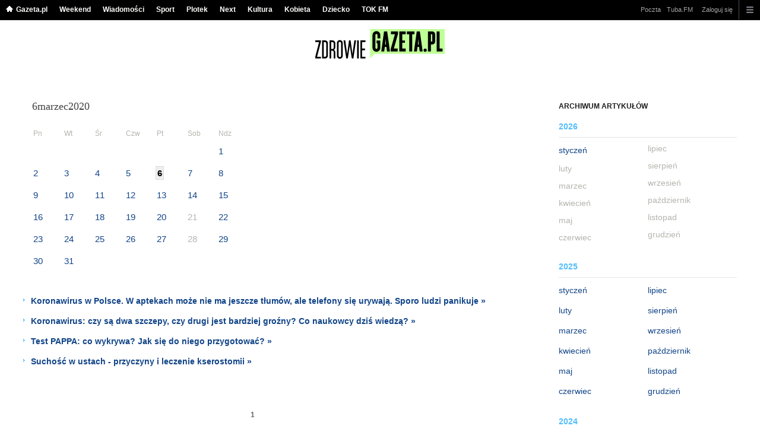

--- FILE ---
content_type: text/html;charset=UTF-8
request_url: https://zdrowie.gazeta.pl/Zdrowie/3660000,0,,,,2020-03-06.html
body_size: 12007
content:
<!DOCTYPE HTML> 
<html>

<!-- head 1.4 -->
<head><meta http-equiv="Content-Type" content="text/html; charset=UTF-8">
<meta http-equiv="Content-Language" content="pl">
<title>Zdrowie - choroby - leczenie - porady o zdrowiu - Zdrowy tryb życia | Zdrowie.Gazeta.pl</title>
<META NAME="ROBOTS" CONTENT="NOARCHIVE">
		<META NAME="GOOGLEBOT" CONTENT="NOARCHIVE">
	<!-- fbopengraph 2.1 -->
<meta property="og:site_name" content="zdrowie.gazeta.pl"/> 
<meta property="fb:app_id" content="338881083124490"/>
		<meta property="og:locale" content="pl_PL" />

<!-- imageQueue blacked out! -->
<!-- xxxxx -->
<META name="google-site-verification" content="ndHrHBfBczR9E/e2gPRLuP3N0bLbnkkhZKd/awuYWwQ=" />
<meta name="Description" content="Zdrowie - wszystko o zdrowiu. Leki, choroby, badania, psychologia, seks, zdrowe odżywianie, diety. Dowiedz się, jak prowadzić Zdrowy Styl Tryb w Zdrowie.Gazeta.pl">
<meta name="Keywords" content="zdrowie,choroby,leki">
<!-- zzz metatags app -->
<link rel="stylesheet" href="/css/globalshared.css" type="text/css">
	<link rel="stylesheet" href="/static/content/front/zdrowie/master/css/version.htm" type="text/css">
	<link rel="stylesheet" href="/css/catalogSEO.css" type="text/css">
	<link rel="stylesheet" href="/info/ban_NEW.css" type="text/css"><script language="javascript">var now = new Date(2026, 0, 22, 16, 7, 17);</script>

<link rel="shortcut icon" href="/img/gazeta.ico">

<script type="text/javascript"><!--
if (top.frames.length!=0) top.location=self.document.location;
// --></script>
<!-- (C)2000-2014 Gemius SA - gemiusAudience -->
<script type="text/javascript">
<!--//--><![CDATA[//><!--
    var pp_gemius_identifier = new String('.AFFZfhrdYHeuHyw0bWhLMTVzSWB2o7gecEz22uogsj.y7/arg=101458/sarg='+'|'+profileCookie);


function gemius_pending(i) { window[i] = window[i] || function() {var x = window[i+'_pdata'] = window[i+'_pdata'] || []; x[x.length]=arguments;};};
setTimeout(function() {
    gemius_pending('gemius_hit'); gemius_pending('gemius_event'); gemius_pending('pp_gemius_hit'); gemius_pending('pp_gemius_event');
    (function(d,t) {try {var gt=d.createElement(t),s=d.getElementsByTagName(t)[0],l='https://gazeta.hit.gemius.pl/xgemius.js'; gt.setAttribute('async','async');
    gt.setAttribute('defer','defer'); gt.src=l; s.parentNode.insertBefore(gt,s);} catch (e) {}})(document,'script');
}, 50);
//--><!]]>
</script> 

<script type="text/javascript">
	var _gaq = _gaq || [];
	_gaq.push(['_setAccount', 'UA-426268-1']);
	_gaq.push(['_setCampaignCookieTimeout', 0]);
	_gaq.push(['_setCustomVar',1,'nr_dzialu',null,3]);
	_gaq.push(['_setAllowAnchor', true]);
	_gaq.push(['_trackPageview']);
	(function() {
	var ga = document.createElement('script');
	ga.type = 'text/javascript'; ga.async = true;
	ga.src = ('https:' == document.location.protocol ? 'https://ssl' : 'http://www') +
	'.google-analytics.com/ga.js';
	var s = document.getElementsByTagName('script')[0];
	s.parentNode.insertBefore(ga, s);
	})();
  </script>

<meta name="viewport" content="width=device-width, initial-scale=1">

<!-- 410355628, [ /fix/elementy/viewport.jsp ], emptyBean-->
<!-- canonical_start -->
<!-- canonical_end -->

<!-- 410411251, [ /tpl/prod/modules/canonical/canonical.jsp ], canonicalModule-->
</head>
<!-- 7, [ /fix/modules/header.jsp ], headerAllArticlesPojoBean-->
<body class="desktop_client">

<!-- new alert START -->
<!-- alias name is empty --><!-- new alert END -->

    <div id="sW">
		<!-- czapeczka -->

<!--CZAPECZKA - START -->
	<!-- 2014###capMobile=0 -->
<!-- 2011=false 2013=true 2014=true czgr= czspgr= al=/aliasy/czapeczka/rwd/zdrowie2014.htm -->
           <nav class="mod mod_hat2014 hpFeed " data-bd-viewability-id="hat" data-bd-viewability="1">
		    	   <div class="gridWrap">
           <style>
body {padding-top: 34px;}
body.rwd.responsive {margin-top: 0;}
.rwd.desk #page {padding-top:0}
#cookieInfoMsgWrapper {margin-bottom: -2px;}
</style>
<ul class="c0">
<li class="home bar">
<a href="https://www.gazeta.pl/0,0.html" data-hvr="Gazeta.pl" onClick="gazeta_pl.tagManager ? dataLayer.push({'category': 'CzapeczkaRWD',
'action': 'Gazeta.pl', 'label': location.hostname, 'value': 0, 'nonInteraction': false,  'event': 'zdarzenie'}) : _gaq.push(['_trackEvent', 'CzapeczkaRWD' , 'Gazeta.pl' , location.hostname ,, true]);">Gazeta.pl</a>
</li>
<li class="bar">
<a href="https://weekend.gazeta.pl/weekend/0,0.html" data-hvr="Weekend" onClick="gazeta_pl.tagManager ? dataLayer.push({'category': 'CzapeczkaRWD',
'action': 'Weekend', 'label': location.hostname, 'value': 0, 'nonInteraction': false,  'event': 'zdarzenie'}) : _gaq.push(['_trackEvent', 'CzapeczkaRWD' , 'Weekend' , location.hostname ,, true]);">Weekend</a>
</li>
<li class="bar">
<a data-channel="wiadomosci" href="https://wiadomosci.gazeta.pl/wiadomosci/0,0.html" data-hvr="Wiadomości" onClick="gazeta_pl.tagManager ? dataLayer.push({'category': 'CzapeczkaRWD',
'action': 'Wiadomości', 'label': location.hostname, 'value': 0, 'nonInteraction': false,  'event': 'zdarzenie'}) : _gaq.push(['_trackEvent', 'CzapeczkaRWD' , 'Wiadomości' , location.hostname ,, true]);">Wiadomości</a>
</li>
<li class="bar">
<a data-channel="sport" href="https://www.sport.pl/sport-hp/0,0.html" data-hvr="Sport" onClick="gazeta_pl.tagManager ? dataLayer.push({'category': 'CzapeczkaRWD',
'action': 'Sport', 'label': location.hostname, 'value': 0, 'nonInteraction': false,  'event': 'zdarzenie'}) : _gaq.push(['_trackEvent', 'CzapeczkaRWD' , 'Sport' , location.hostname ,, true]);">Sport</a>
</li>
<li class="bar">
<a data-channel="plotek" href="https://www.plotek.pl/plotek/0,0.html" data-hvr="Plotek" onClick="gazeta_pl.tagManager ? dataLayer.push({'category': 'CzapeczkaRWD',
'action': 'Plotek', 'label': location.hostname, 'value': 0, 'nonInteraction': false,  'event': 'zdarzenie'}) : _gaq.push(['_trackEvent', 'CzapeczkaRWD' , 'Plotek' , location.hostname ,, true]);">Plotek</a>
</li>
<li class="bar">
<a data-channel="next" href="https://next.gazeta.pl/next/0,150859.html" data-hvr="Next" onClick="gazeta_pl.tagManager ? dataLayer.push({'category': 'CzapeczkaRWD',
'action': 'Next', 'label': location.hostname, 'value': 0, 'nonInteraction': false,  'event': 'zdarzenie'}) : _gaq.push(['_trackEvent', 'CzapeczkaRWD' , 'Next' , location.hostname ,, true]);">Next</a>
</li>
<li class="bar">
<a data-channel="kultura" href="https://kultura.gazeta.pl/kultura/0,0.html" data-hvr="Kultura" onClick="gazeta_pl.tagManager ? dataLayer.push({'category': 'CzapeczkaRWD',
'action': 'Kultura', 'label': location.hostname, 'value': 0, 'nonInteraction': false,  'event': 'zdarzenie'}) : _gaq.push(['_trackEvent', 'CzapeczkaRWD' , 'Kultura' , location.hostname ,, true]);">Kultura</a>
</li>
<li class="bar">
<a data-channel="kobieta" href="https://kobieta.gazeta.pl/kobieta/0,0.html" data-hvr="Kobieta" onClick="gazeta_pl.tagManager ? dataLayer.push({'category': 'CzapeczkaRWD',
'action': 'Kobieta', 'label': location.hostname, 'value': 0, 'nonInteraction': false,  'event': 'zdarzenie'}) : _gaq.push(['_trackEvent', 'CzapeczkaRWD' , 'Kobieta' , location.hostname ,, true]);">Kobieta</a>
</li>
<li class="bar">
<a data-channel="dziecko" href="https://www.edziecko.pl/edziecko/0,0.html" data-hvr="Dziecko" onClick="gazeta_pl.tagManager ? dataLayer.push({'category': 'CzapeczkaRWD',
'action': 'Dziecko', 'label': location.hostname, 'value': 0, 'nonInteraction': false,  'event': 'zdarzenie'}) : _gaq.push(['_trackEvent', 'CzapeczkaRWD' , 'Dziecko' , location.hostname ,, true]);">Dziecko</a>
</li>
<li class="bar">
<a data-channel="tokfm" href="https://www.tokfm.pl/Tokfm/0,0.html" data-hvr="TOK FM" onClick="gazeta_pl.tagManager ? dataLayer.push({'category': 'CzapeczkaRWD',
'action': 'TOK FM', 'label': location.hostname, 'value': 0, 'nonInteraction': false,  'event': 'zdarzenie'}) : _gaq.push(['_trackEvent', 'CzapeczkaRWD' , 'TOK FM' , location.hostname ,, true]);">TOK FM</a>
</li>
</ul>
<!-- 20570029 -->
<!-- htmEOF --><!-- UZREditor --><!-- htmEOF --><!--default, /aliasy/czapeczka/rwd/zdrowie2014.htm-->
<ul class="c1">
			        <li class="bar">
<a href="http://poczta.gazeta.pl/" data-hvr="Poczta" onClick="gazeta_pl.tagManager ? dataLayer.push({'category': 'CzapeczkaRWD',
'action': 'Poczta', 'label': location.hostname, 'value': 0, 'nonInteraction': false,  'event': 'zdarzenie'}) : _gaq.push(['_trackEvent', 'CzapeczkaRWD' , 'Poczta' , location.hostname ,, true]);">Poczta</a>
</li>
<li class="bar">
<a href="http://fm.tuba.pl" data-hvr="Tuba.FM" onClick="gazeta_pl.tagManager ? dataLayer.push({'category': 'CzapeczkaRWD',
'action': 'Tuba.FM', 'label': location.hostname, 'value': 0, 'nonInteraction': false,  'event': 'zdarzenie'}) : _gaq.push(['_trackEvent', 'CzapeczkaRWD' , 'Tuba.FM' , location.hostname ,, true]);">Tuba.FM</a>
</li>
<!-- 20570029 -->
<!-- htmEOF --><!-- UZREditor --><!-- htmEOF --><!--default, /aliasy/czapeczka/rwd/zdrowie2014_r.htm-->
<li><!-- {{1}} -->
		  <ul class="user">
 					 <li>
 					        <a id="hatLogin" href="https://konto.gazeta.pl/konto/logowanie,.html?utm_nooverride=1&back=https%3A%2F%2Fzdrowie.gazeta.pl%2FZdrowie%2F3660000%2C0%2C%2C%2C%2C2020-03-06.html" onClick="_gaq.push(['_trackEvent', 'CzapeczkaRWD' , 'Zaloguj się' , location.hostname ,, true]);">Zaloguj się</a>
    					</li>
 					 </ul>
				  </li><!-- to jest zamkniecie {{1}} -->
					<li class="more bar"><input type="checkbox" class="menu">
						<ul>
						    <li><!-- 20570029 -->
<!-- htmEOF --><!-- UZREditor --><!-- htmEOF --><!--default, /aliasy/czapeczka/rwd/zdrowie2014_b.htm-->
</li>
							<li class="show_more" data-bd-viewability-id="hatShowMore" data-bd-viewability="1">
							    <nav id="pageNav">
<ul class="buttons">
<li>
<section  class="lists" id="servicesList">
<ul class="first"><li>
<header>Aktualności</header>
<ul >
<li><a id="LinkArea:TRNavPoz" href="https://wiadomosci.gazeta.pl/wiadomosci/0,174110.html#TRNavPoz" title="Koronawirus statystyki">Koronawirus statystyki</a></li>
<li><a id="LinkArea:TRNavPoz" href="https://wiadomosci.gazeta.pl/wiadomosci/0,173952.html#TRNavPoz" title="Koronawirus">Koronawirus</a></li>
<li><a id="LinkArea:TRNavPoz" href="https://horoskopy.gazeta.pl/horoskop/0,154827.html#TRNavPoz" title="Horoskop 2019">Horoskop 2019</a></li>
<li><a id="LinkArea:TRNavPoz" href="https://horoskopy.gazeta.pl/horoskop/0,166543.html#TRNavPoz" title="Horoskop na dziś">Horoskop na dziś</a></li>
<li><a id="LinkArea:TRNavPoz" href="https://zdrowie.gazeta.pl/Zdrowie/7,101580,23491478,swiety-graal-badan-nad-rakiem-odkryty-prosty-test-krwi-ktory.html#TRNavPoz" title="Płynna Biopsja - Onkologia">Płynna Biopsja - Onkologia</a></li>
<li><a id="LinkArea:TRNavPoz" href="https://zdrowie.gazeta.pl/Zdrowie/7,101580,23373275,nie-wiesz-co-cie-ugryzlo-i-masz-dziwny-slad-na-skorze-to-mogl.html#TRNavPoz" title="strzyżak jeleni">Strzyżak jeleni</a></li>
<li><a id="LinkArea:TRNavPoz" href="https://zdrowie.gazeta.pl/Zdrowie/7,101580,23079928,wirus-hcv-co-to-za-wirus-jakie-choroby-moze-wywolywac-i-jak.html#TRNavPoz" title="Wirus HCV - Co to jest?">Wirus HCV - Co to jest?</a></li>
<li><a id="LinkArea:TRNavPoz" href="https://zdrowie.gazeta.pl/Zdrowie/1,105912,16125261,Pierwsza_pomoc__pozycja_boczna_bezpieczna___kiedy.html#TRNavPoz" title="Pierwsza pomoc - Pozycja boczna ustalona">Pierwsza pomoc - Pozycja boczna ustalona</a></li>
<li><a id="LinkArea:TRNavPoz" href="https://zdrowie.gazeta.pl/Zdrowie/7,101580,23082812,borelioza-co-to-za-choroba.html#TRNavPoz" title="Borelioza">Borelioza</a></li>
<li><a id="LinkArea:TRNavPoz" href="https://zdrowie.gazeta.pl/Zdrowie/1,140284,16501261,Ugryzienie_kleszcza___jak_sobie_pomoc_.html#TRNavPoz" title="Ugryzienie kleszcza">Ugryzienie kleszcza</a></li>
<li><a id="LinkArea:TRNavPoz" href="https://zdrowie.gazeta.pl/Zdrowie/1,105912,968077,choroba-wysokosciowa.html#TRNavPoz" title="Choroba wysokościowa">Choroba wysokościowa</a></li>
<li><a id="LinkArea:TRNavPoz" href="https://zdrowie.gazeta.pl/Zdrowie/1,101580,11837984,Powiekszone_wezly_chlonne__nie_panikuj__dzialaj__Szybko_.html#TRNavPoz" title="Powiększone węzły chłonne">Powiększone węzły chłonne</a></li>
<li><a id="LinkArea:TRNavPoz" href="https://zdrowie.gazeta.pl/Zdrowie/7,101580,18484255,prawidlowe-cisnienie-krwi-normy.html#TRNavPoz" title="Prawidłowe Ciśnienie Krwi">Prawidłowe Ciśnienie Krwi</a></li>
<li><a id="LinkArea:TRNavPoz" href="https://zdrowie.gazeta.pl/Zdrowie/1,101459,13682218,MPV.html#TRNavPoz" title="MPV">MPV</a></li>
<li><a id="LinkArea:TRNavPoz" href="https://zdrowie.gazeta.pl/Zdrowie/1,101580,12856965,Puls_zycia___czego_mozemy_sie_dowiedziec__kontrolujac.html#TRNavPoz" title="Puls - Tętno">Puls - Tętno</a></li>
<li><a id="LinkArea:TRNavPoz" href="https://zdrowie.gazeta.pl/Zdrowie/7,101580,22734377,kodeina-lek-na-cale-zlo.html#TRNavPoz" title="Kodeina">Kodeina</a></li>
<li><a id="LinkArea:TRNavPoz" href="https://zdrowie.gazeta.pl/Zdrowie/56,131819,10336166,Bol_glowy__Powiedz__gdzie_i_jak_boli__podpowiemy_dlaczego.html#TRNavPoz" title="Ból Głowy">Ból Głowy</a></li>
<li><a id="LinkArea:TRNavPoz" href="https://zdrowie.gazeta.pl/Zdrowie/7,101460,23619279,muchomor.html#TRNavPoz" title="Muchomor">Muchomor</a></li>
<li><a id="LinkArea:TRNavPoz" href="https://zdrowie.gazeta.pl/Zdrowie/7,101460,23630231,gaska-grzyb.html#TRNavPoz" title="Grzyb Gąska">Grzyb Gąska</a></li>
<li><a id="LinkArea:TRNavPoz" href="https://www.sport.pl/pilka/7,65083,24804415,polacy-ocenieni-za-przedostatnia-kolejke-serie-a-swietni-piatek.html#TRNavPoz" title="Krzysztof Piątek">Krzysztof Piątek</a></li>
<li><a id="LinkArea:TRNavPoz" href="https://www.sport.pl/pilka/7,65039,24804487,piast-nie-oslabi-sie-przed-europejskimi-pucharami-bedziemy.html#TRNavPoz" title="Piast Gliwice">Piast Gliwice</a></li>
</ul>
</li>
</ul><ul><li>

<ul >
<li><a id="LinkArea:TRNavPoz" href="https://www.edziecko.pl/ciaza_i_porod/7,79332,24329009,standard-organizacyjny-opieki-okoloporodowej-2019-jakie-wprowadza.html#TRNavPoz" title="Opieka okołoporodowa 2019">Standard Organizacyjny Opieki Okołoporodowej 2019</a></li>
<li><a id="LinkArea:TRNavPoz" href="https://www.edziecko.pl/rodzice/7,79361,24348825,karta-duzej-rodziny-ulgi-zmiany-2019.html#TRNavPoz" title="Karta Dużej Rodziny 2019">Karta Dużej Rodziny 2019</a></li>
<li><a id="LinkArea:TRNavPoz" href="https://www.edziecko.pl/rodzice/7,79361,24348782,urlop-rodzicielski-2019-wymiar-wynagrodzenie-wniosek.html#TRNavPoz" title="Urlop Rodzicielski 2019">Urlop Rodzicielski 2019</a></li>
<li><a id="LinkArea:TRNavPoz" href="https://www.edziecko.pl/rodzice/7,79361,24348202,zasilek-opiekunczy-na-dziecko-chore-i-zdrowe-komu.html#TRNavPoz" title="Zasiłek opiekuńczy na dziecko 2019">Zasiłek opiekuńczy na dziecko 2019</a></li>
<li><a id="LinkArea:TRNavPoz" href="https://www.edziecko.pl/rodzice/7,79361,24343836,urlop-macierzynski-2019-ile-trwa-wniosek-wynagrodzenie-komu.html#TRNavPoz" title="Urlop macierzyński 2019">Urlop macierzyński 2019</a></li>
<li><a id="LinkArea:TRNavPoz" href="https://www.edziecko.pl/rodzice/7,79318,21330922,urlop-ojcowski-2019-ile-trwa-komu-przysluguje-kto-placi.html#TRNavPoz" title="Urlop ojcowski 2019">Urlop ojcowski 2019</a></li>
<li><a id="LinkArea:TRNavPoz" href="https://zdrowie.gazeta.pl/Zdrowie/7,101580,18484255,prawidlowe-cisnienie-krwi-normy.html#TRNavPoz" title="Idealne ciśnienie tętnicze">Idealne ciśnienie tętnicze</a></li>
<li><a id="LinkArea:TRNavPoz" href="https://zdrowie.gazeta.pl/Zdrowie/7,101460,22946534,niedobor-zelaza-przyczyny-objawy-i-skutki.html#TRNavPoz" title="Brak żelaza skutki - Niedobór">Brak żelaza skutki - Niedobór</a></li>
<li><a id="LinkArea:TRNavPoz" href="https://zdrowie.gazeta.pl/Zdrowie/7,101580,23053313,rak-mozgu-cechy-charakterystyczne.html#TRNavPoz" title="Rak mózgu - Objawy">Rak mózgu - Objawy</a></li>
<li><a id="LinkArea:TRNavPoz" href="https://zdrowie.gazeta.pl/Zdrowie/7,140281,22428822,test-ciazowy-jaki-wybrac-co-powinnas-wiedziec-o-testach-na.html#TRNavPoz" title="Test ciążowy - Po jakim czasie">Test ciążowy - Po jakim czasie</a></li>
<li><a id="LinkArea:TRNavPoz" href="https://zdrowie.gazeta.pl/Zdrowie/1,113252,9249974,Laryngolog.html#TRNavPoz" title="Laryngolog - Czym się zajmuje">Laryngolog - Czym się zajmuje</a></li>
<li><a id="LinkArea:TRNavPoz" href="https://zdrowie.gazeta.pl/Zdrowie/7,101580,23057621,zaburzenia-w-funkcjonowaniu-blednika.html#TRNavPoz" title="Błędnik uszkodzony - Przyczyny, Leczenie">Błędnik uszkodzony - Przyczyny, Leczenie</a></li>
<li><a id="LinkArea:TRNavPoz" href="https://zdrowie.gazeta.pl/Zdrowie/7,101460,21499986,sok-z-brzozy-cudowny-napoj-czy-po-prostu-slodkawy-plyn.html#TRNavPoz" title="Sok z brzozy - Na co">Sok z brzozy - Na co</a></li>
<li><a id="LinkArea:TRNavPoz" href="https://zdrowie.gazeta.pl/Zdrowie/7,101580,23032528,na-czym-polega-autoimmunologiczne-zapalenie-tarczycy.html#TRNavPoz" title="Hashimoto - Co to jest">Hashimoto - Co to jest</a></li>
<li><a id="LinkArea:TRNavPoz" href="https://zdrowie.gazeta.pl/Zdrowie/7,105912,23175157,objawy-raka-szyjki-macicy.html#TRNavPoz" title="Rak szyjki macicy - Objawy">Rak szyjki macicy - Objawy</a></li>
<li><a id="LinkArea:TRNavPoz" href="https://zdrowie.gazeta.pl/Zdrowie/7,101580,23296383,objawy-raka-trzustki-jak-wyglada-diagnostyka-i-leczenie-tego.html#TRNavPoz" title="Rak trzustki - Objawy">Rak trzustki - Objawy</a></li>
</ul>
</li>
</ul><ul><li>
<header>Dbaj o siebie</header>
<ul >
<li><a id="LinkArea:TRNavPoz" href="https://zdrowie.gazeta.pl/Zdrowie/1,101460,14058781,Jak_wyglada_wizyta_u_dietetyka__Sprawdzamy__Czesc.html#TRNavPoz" title="Wizyta u Dietetyka">Wizyta u Dietetyka</a></li>
<li><a id="LinkArea:TRNavPoz" href="https://zdrowie.gazeta.pl/Zdrowie/1,148462,18996672,domowe-sposoby-na-bezsennosc-co-robic-gdy-nie-mozesz-usnac.html#TRNavPoz" title="Bezsenność - Domowe sposoby">Bezsenność - Domowe sposoby</a></li>
<li><a id="LinkArea:TRNavPoz" href="https://zdrowie.gazeta.pl/Zdrowie/1,107103,9773453,Luszczyca__Nie_boj_sie_slonca_.html#TRNavPoz" title="Łuszczyca">Łuszczyca</a></li>
<li><a id="LinkArea:TRNavPoz" href="https://zdrowie.gazeta.pl/Zdrowie/1,101580,7338877,Jak_leczyc_hemoroidy.html#TRNavPoz" title="Hemoroidy">Hemoroidy</a></li>
<li><a id="LinkArea:TRNavPoz" href="https://zdrowie.gazeta.pl/Zdrowie/1,105645,7458944,Schizofrenia.html#TRNavPoz" title="Schizofrenia">Schizofrenia</a></li>
<li><a id="LinkArea:TRNavPoz" href="https://zdrowie.gazeta.pl/alergia#TRNavPoz" title="Alergia">Alergia</a></li>
<li><a id="LinkArea:TRNavPoz" href="https://zdrowie.gazeta.pl/anemia#TRNavPoz" title="Anemia">Anemia</a></li>
<li><a id="LinkArea:TRNavPoz" href="https://zdrowie.gazeta.pl/Zdrowie/1,105912,9075335,Depresja.html#TRNavPoz" title="Depresja">Depresja</a></li>
<li><a id="LinkArea:TRNavPoz" href="https://zdrowie.gazeta.pl/anoreksja#TRNavPoz" title="Anoreksja">Anoreksja</a></li>
<li><a id="LinkArea:TRNavPoz" href="https://zdrowie.gazeta.pl/Zdrowie/1,101580,9168290,Polpasiec__czyli_ospa_wietrzna__reaktywacja.html#TRNavPoz" title="Półpasiec">Półpasiec</a></li>
<li><a id="LinkArea:TRNavPoz" href="https://zdrowie.gazeta.pl/Zdrowie/7,145744,18035939,Dna_moczanowa__dieta__objawy_i_leczenie.html#TRNavPoz" title="Dna moczanowa">Dna moczanowa</a></li>
<li><a id="LinkArea:TRNavPoz" href="https://zdrowie.gazeta.pl/Zdrowie/1,101580,16843953,Rwa_kulszowa.html#TRNavPoz" title="Rwa kulszowa">Rwa kulszowa</a></li>
<li><a id="LinkArea:TRNavPoz" href="https://zdrowie.gazeta.pl/menopauza#TRNavPoz" title="Menopauza">Menopauza</a></li>
</ul>
</li>
</ul><ul><li>
<header>Ciekawe artykuły</header>
<ul >
<li><a id="LinkArea:TRNavPoz" href="https://zdrowie.gazeta.pl/Zdrowie/7,140282,22734808,wazektomia-na-czym-polega-czy-jest-odwracalna-ile-kosztuje.html#TRNavPoz" title="Wazektomia">Wazektomia</a></li>
<li><a id="LinkArea:TRNavPoz" href="https://zdrowie.gazeta.pl/Zdrowie/7,107103,22734632,cwiczenia-na-uda-brzuch-i-posladki-jak-sie-wyszczuplic.html#TRNavPoz" title="Ćwiczenia na uda">Ćwiczenia na uda</a></li>
<li><a id="LinkArea:TRNavPoz" href="https://zdrowie.gazeta.pl/Zdrowie/7,101580,22733238,srebro-koloidalne-zastosowanie-opinie-skutki-uboczne.html#TRNavPoz" title="Srebro koloidalne">Srebro koloidalne</a></li>
<li><a id="LinkArea:TRNavPoz" href="https://zdrowie.gazeta.pl/Zdrowie/7,101580,22733005,zwolnienie-lekarskie-kiedy-je-dostarczyc-jak-dlugo-moze-trwac.html#TRNavPoz" title="Zwolnienie lekarskie">Zwolnienie lekarskie</a></li>
<li><a id="LinkArea:TRNavPoz" href="https://zdrowie.gazeta.pl/Zdrowie/7,107103,22723743,cwiczenia-na-plecy-ktore-mozesz-wykonac-w-domu.html#TRNavPoz" title="Ćwiczenia na plecy">Ćwiczenia na plecy</a></li>
<li><a id="LinkArea:TRNavPoz" href="https://zdrowie.gazeta.pl/Zdrowie/7,101460,22723577,kozieradka-dzialanie-zastosowanie-efekty.html#TRNavPoz" title="Kozieradka">Kozieradka</a></li>
<li><a id="LinkArea:TRNavPoz" href="https://zdrowie.gazeta.pl/Zdrowie/7,101460,22723092,morwa-biala-wlasciwosci-przeciwwskazania-opinie.html#TRNavPoz" title="Morwa biała">Morwa biała</a></li>
<li><a id="LinkArea:TRNavPoz" href="https://zdrowie.gazeta.pl/Zdrowie/7,101580,22711645,kwas-borowy-wszystko-co-powinienes-wiedziec-na-jego-temat.html#TRNavPoz" title="Kwas borowy">Kwas borowy</a></li>
<li><a id="LinkArea:TRNavPoz" href="https://zdrowie.gazeta.pl/Zdrowie/7,101580,22711545,skaza-bialkowa-objawy-zapobieganie-leczenie.html#TRNavPoz" title="Skaza białkowa">Skaza białkowa</a></li>
<li><a id="LinkArea:TRNavPoz" href="https://zdrowie.gazeta.pl/Zdrowie/7,101460,22711466,czosnek-niedzwiedzi-poznaj-jego-zalety.html#TRNavPoz" title="Czosnek niedżwiedzi">Czosnek niedżwiedzi</a></li>
<li><a id="LinkArea:TRNavPoz" href="https://zdrowie.gazeta.pl/Zdrowie/7,101580,22711377,zatkane-ucho-maly-wielki-problem.html#TRNavPoz" title="Zatkane ucho">Zatkane ucho</a></li>
<li><a id="LinkArea:TRNavPoz" href="https://zdrowie.gazeta.pl/Zdrowie/7,101460,22711105,miod-manuka-dar-zdrowia-z-nowej-zelandii.html#TRNavPoz" title="Miód Manuka">Miód Manuka</a></li>
<li><a id="LinkArea:TRNavPoz" href="https://zdrowie.gazeta.pl/Zdrowie/7,101580,22708077,insomnia-jedna-z-chorob-cywilizacyjnych.html#TRNavPoz" title="Bezsenność">Bezsenność</a></li>
<li><a id="LinkArea:TRNavPoz" href="https://zdrowie.gazeta.pl/Zdrowie/7,101580,22710998,ten-tajemniczy-mefedron-dzialanie-skutki-cena.html#TRNavPoz" title="Mefedron">Mefedron</a></li>
<li><a id="LinkArea:TRNavPoz" href="https://zdrowie.gazeta.pl/Zdrowie/7,101580,22708483,grypa-zoladkowa-poznaj-jej-tajemnice.html#TRNavPoz" title="Grypa żołądkowa">Grypa żołądkowa</a></li>
</ul>
</li>
</ul><ul><li>
<header>Zdrowy tryb życia</header>
<ul >
<li><a id="LinkArea:TRNavPoz" href="https://zdrowie.gazeta.pl/Zdrowie/1,101460,11970535,Morele___nie_tylko_dla_tych__co_na_diecie_.html#TRNavPoz" title="Morele">Morele</a></li>
<li><a id="LinkArea:TRNavPoz" href="https://zdrowie.gazeta.pl/aerobik#TRNavPoz" title="Aerobik">Aerobik</a></li>
<li><a id="LinkArea:TRNavPoz" href="https://zdrowie.gazeta.pl/dieta#TRNavPoz" title="Dieta">Dieta</a></li>
<li><a id="LinkArea:TRNavPoz" href="https://zdrowie.gazeta.pl/Zdrowie/7,101460,19517312,czystek-wlasciwosci-i-zastosowanie-warto-go-pic.html#TRNavPoz" title="Czystek">Czystek</a></li>
<li><a id="LinkArea:TRNavPoz" href="https://zdrowie.gazeta.pl/kalorie#TRNavPoz" title="Kalorie">Kalorie</a></li>
<li><a id="LinkArea:TRNavPoz" href="https://zdrowie.gazeta.pl/Zdrowie/0,101717.html#TRNavPoz" title="Seks">Seks</a></li>
<li><a id="LinkArea:TRNavPoz" href="https://zdrowie.gazeta.pl/warzywa#TRNavPoz" title="Warzywa">Warzywa</a></li>
<li><a id="LinkArea:TRNavPoz" href="https://zdrowie.gazeta.pl/nadcisnienie#TRNavPoz" title="Nadciśnienie">Nadciśnienie</a></li>
</ul>
</li>
<li>
<header>Quizy</header>
<ul >
<li><a id="LinkArea:TRNavPoz" href="https://wiadomosci.gazeta.pl/wiadomosci/13,129662,13275,kim-byl-kim-byla-quiz-wiedzy-o-slynnych-ludziach.html#TRNavPoz" title="Quiz wiedzy o słynnych ludziach">Quiz wiedzy o słynnych ludziach</a></li>
<li><a id="LinkArea:TRNavPoz" href="https://wiadomosci.gazeta.pl/wiadomosci/13,129662,13330,matura-z-matematyki-2018-poziom-podstawowy-rozwiaz-test-z.html#TRNavPoz" title="Matura z matematyki 2018">Matura z matematyki 2018</a></li>
<li><a id="LinkArea:TRNavPoz" href="https://wiadomosci.gazeta.pl/wiadomosci/13,129662,13331,matura-z-matematyki-2018-matura-z-matematyki-2017-matura-z.html#TRNavPoz" title="Matura z matematyki poziom rozszerzony">Matura z matematyki poziom rozszerzony</a></li>
<li><a id="LinkArea:TRNavPoz" href="https://wiadomosci.gazeta.pl/wiadomosci/13,129662,13332,skrot-co-oznacza-quiz-wiedzy-w-ktorym-sprawdzisz-czy.html#TRNavPoz" title="Quiz wiedzy ze skrótów i skrótowców">Quiz wiedzy ze skrótów i skrótowców</a></li>
</ul>
</li>
<li>
<header>Narządy</header>
<ul >
<li><a id="LinkArea:TRNavPoz" href="https://zdrowie.gazeta.pl/watroba#TRNavPoz" title="Wątroba">Wątroba</a></li>
<li><a id="LinkArea:TRNavPoz" href="https://zdrowie.gazeta.pl/Zdrowie/7,145744,18035823,Serce__budowa_i_choroby_serca.html#TRNavPoz" title="Serce">Serce</a></li>
<li><a id="LinkArea:TRNavPoz" href="https://zdrowie.gazeta.pl/Zdrowie/7,145744,18036086,Trzustka__choroby__objawy_i_leczenie_trzustki.html#TRNavPoz" title="Trzustka">Trzustka</a></li>
<li><a id="LinkArea:TRNavPoz" href="https://zdrowie.gazeta.pl/mozg#TRNavPoz" title="Mózg">Mózg</a></li>
<li><a id="LinkArea:TRNavPoz" href="https://zdrowie.gazeta.pl/Zdrowie/1,140283,8516412,Penis___jak_to_dziala_.html#TRNavPoz" title="Penis">Penis</a></li>
<li><a id="LinkArea:TRNavPoz" href="https://zdrowie.gazeta.pl/nerki#TRNavPoz" title="Nerki">Nerki</a></li>
</ul>
</li>
</ul><ul><li>
<header>Choroby</header>
<ul >
<li><a id="LinkArea:TRNavPoz" href="https://zdrowie.gazeta.pl/grypa#TRNavPoz" title="Grypa">Grypa</a></li>
<li><a id="LinkArea:TRNavPoz" href="https://zdrowie.gazeta.pl/cukrzyca#TRNavPoz" title="Cukrzyca">Cukrzyca</a></li>
<li><a id="LinkArea:TRNavPoz" href="https://zdrowie.gazeta.pl/astma#TRNavPoz" title="Astma">Astma</a></li>
<li><a id="LinkArea:TRNavPoz" href="https://zdrowie.gazeta.pl/odra#TRNavPoz" title="Odra">Odra</a></li>
<li><a id="LinkArea:TRNavPoz" href="https://zdrowie.gazeta.pl/Zdrowie/1,101580,13212110,Zapalenie_oskrzeli___antybiotyk_potrzebny_czy_jednak.html#TRNavPoz" title="Zapalenie oskrzeli">Zapalenie oskrzeli</a></li>
<li><a id="LinkArea:TRNavPoz" href="https://zdrowie.gazeta.pl/Zdrowie/1,105806,11244276,Swiat_osob_z_Zespolem_Aspergera.html#TRNavPoz" title="Zespół Aspergera">Zespół Aspergera</a></li>
<li><a id="LinkArea:TRNavPoz" href="https://zdrowie.gazeta.pl/Zdrowie/7,145744,18036339,Niedoczynnosc_tarczycy__przyczyny__objawy__badania.html#TRNavPoz" title="Niedoczynność tarczycy">Niedoczynność tarczycy</a></li>
<li><a id="LinkArea:TRNavPoz" href="https://zdrowie.gazeta.pl/objawy-choroby#TRNavPoz" title="Objawy choroby">Objawy choroby</a></li>
</ul>
</li>
</ul><ul><li>
<header>Uroda</header>
<ul >
<li><a id="LinkArea:TRNavPoz" href="https://zdrowie.gazeta.pl/Zdrowie/1,107103,11783679,Makijaz_permanentny___czy_to_bezpieczne_.html#TRNavPoz" title="Makijaż permanentny">Makijaż permanentny</a></li>
<li><a id="LinkArea:TRNavPoz" href="https://zdrowie.gazeta.pl/Zdrowie/1,107103,17695738,Lifting_twarzy_bez_skalpela___najlepsze_zabiegi.html#TRNavPoz" title="Lifting twarzy bez skalpela">Lifting twarzy bez skalpela</a></li>
<li><a id="LinkArea:TRNavPoz" href="https://zdrowie.gazeta.pl/Zdrowie/1,107103,9434960,Sezonowe_wypadanie_wlosow.html#TRNavPoz" title="Sezonowe wypadanie włosów">Sezonowe wypadanie włosów</a></li>
</ul>
</li>
</ul><ul><li>
<header>Polecamy</header>
<ul >
<li><a id="LinkArea:TRNavPoz" href="https://horoskopy.gazeta.pl/horoskop/0,166677.html#TRNavPoz" title="Magia - Ciekawostki">Magia - Ciekawostki</a></li>
<li><a id="LinkArea:TRNavPoz" href="https://horoskopy.gazeta.pl/horoskop/0,0.html#TRNavPoz" title="Horoskopy">Horoskopy</a></li>
<li><a id="LinkArea:TRNavPoz" href="https://haps.pl/Haps/0,167251.html#TRNavPoz" title="Jak zrobić?">Jak zrobić?</a></li>
<li><a id="LinkArea:TRNavPoz" href="https://haps.pl/Haps/0,0.html#TRNavPoz" title="Haps.pl">Przepisy kulinarne</a></li>
<li><a id="LinkArea:TRNavPoz" href="https://kobieta.gazeta.pl/kobieta/0,0.html#TRNavPoz" title="Kobieta">Kobieta</a></li>
<li><a id="LinkArea:TRNavPoz" href="https://www.edziecko.pl/edziecko/0,0.html#TRNavPoz" title="eDziecko">eDziecko</a></li>
<li><a id="LinkArea:TRNavPoz" href="https://myfitness.gazeta.pl/myfitness/0,0.html#TRNavPoz" title="Fitness">Fitness</a></li>
<li><a id="LinkArea:TRNavPoz" href="https://ugotuj.to/ugotuj/0,0.html#TRNavPoz" title="Ugotuj">Ugotuj</a></li>
<li><a id="LinkArea:TRNavPoz" href="https://podroze.gazeta.pl/podroze/0,0.html#TRNavPoz" title="Podróże">Podróże</a></li>
<li><a id="LinkArea:TRNavPoz" href="https://kultura.gazeta.pl/kultura/7,127222,24628186,premiera-gry-o-tron-zobacz-za-darmo-w-kinie-jak-zdobyc.html#TRNavPoz" title="Obejrzyj &quot;Gre o Tron&quot; za darmo">Obejrzyj &quot;Gre o Tron&quot; za darmo</a></li>
</ul>
</li>
</ul>
</section>
</li>
</ul>
</nav><!-- UZREditor --><!--20570021,aliasOf--><!-- htmEOF --><!--default, /aliasy/czapeczka/rwd/zdrowie2014_w.htm-->
</li>
						</ul>
					</li>
				</ul>
			</div>			
			<!-- partner (tylko desk) -->
		<!-- /partner (tylko desk) -->
		
		</nav>	
			<script>!function(a){try{document.querySelector('.mod_hat2014 .c0 a[href*="'+a+'"]').className+=" active"}catch(b){}}(document.location.host.replace("www.",""));</script><!-- czap-end   -->

<!--CZAPECZKA - END -->

<!-- 457, [ /fix/modules/cap.jsp ], capPojoBean-->
<!-- Czapeczka -->
		<!-- Czapeczka -->
        <!-- Winieta -->
        <!-- Winieta -->
        <!-- app78:tomcat-serwisy-v2: SEO 3660000 -->
    </div>
	
		    <!-- wpoz 58,15,15  -->
    <header id="pageHead" class="pageHeadBrand logo_left">
<div class="column col1">
<div class="imgw">
<map name="pageHeaderMap">
<area shape="rect" coords="0,17,220,73" href="https://www.gazeta.pl/0,0.html" title="Gazeta.pl">
<area shape="rect" coords="226,33,358,57" href="https://zdrowie.gazeta.pl/Zdrowie/0,0.html" title="Zdrowie">
</map>
<img style="margin: 15px auto; display: block; height: 50px;" data-src="d" src="https://bi.gazeta.pl/i/obrazki/awd/svg/logo/zdrowie.svg" alt="Zdrowie.gazeta.pl" usemap="#pageHeaderMap">
</div>
</div>
</header><!-- UZREditor --><!-- htmEOF -->
<!-- 20603026, [ /htm/20603/j20603026.htm ], null-->
<div id="sS">
            <div id="bg_blk">
                <span class="kL"><p></p></span>
                <span class="kR">
	                </span>
            </div>
        <div id="k12">
            <div id="catalogSEO">
                <div id="years">
                    <h2>ARCHIWUM ARTYKUŁÓW</h2>
                    <div class="year">
                            <h3>2026</h3>
                            <ul class="kL">
                                        <li>
                                                <a href="3660000,0,,,,2026-01.html">styczeń</a></li>
                                            <li>
                                                luty</li>
                                            <li>
                                                marzec</li>
                                            <li>
                                                kwiecień</li>
                                            <li>
                                                maj</li>
                                            <li>
                                                czerwiec</li>
                                            </ul><ul class="kR"><li>
                                                lipiec</li>
                                            <li>
                                                sierpień</li>
                                            <li>
                                                wrzesień</li>
                                            <li>
                                                październik</li>
                                            <li>
                                                listopad</li>
                                            <li>
                                                grudzień</li>
                                            </ul>
                                    <div class="clr"></div>
                                </div>
                    <div class="year">
                            <h3>2025</h3>
                            <ul class="kL">
                                        <li>
                                                <a href="3660000,0,,,,2025-01.html">styczeń</a></li>
                                            <li>
                                                <a href="3660000,0,,,,2025-02.html">luty</a></li>
                                            <li>
                                                <a href="3660000,0,,,,2025-03.html">marzec</a></li>
                                            <li>
                                                <a href="3660000,0,,,,2025-04.html">kwiecień</a></li>
                                            <li>
                                                <a href="3660000,0,,,,2025-05.html">maj</a></li>
                                            <li>
                                                <a href="3660000,0,,,,2025-06.html">czerwiec</a></li>
                                            </ul><ul class="kR"><li>
                                                <a href="3660000,0,,,,2025-07.html">lipiec</a></li>
                                            <li>
                                                <a href="3660000,0,,,,2025-08.html">sierpień</a></li>
                                            <li>
                                                <a href="3660000,0,,,,2025-09.html">wrzesień</a></li>
                                            <li>
                                                <a href="3660000,0,,,,2025-10.html">październik</a></li>
                                            <li>
                                                <a href="3660000,0,,,,2025-11.html">listopad</a></li>
                                            <li>
                                                <a href="3660000,0,,,,2025-12.html">grudzień</a></li>
                                            </ul>
                                    <div class="clr"></div>
                                </div>
                    <div class="year">
                            <h3>2024</h3>
                            <ul class="kL">
                                        <li>
                                                <a href="3660000,0,,,,2024-01.html">styczeń</a></li>
                                            <li>
                                                <a href="3660000,0,,,,2024-02.html">luty</a></li>
                                            <li>
                                                <a href="3660000,0,,,,2024-03.html">marzec</a></li>
                                            <li>
                                                <a href="3660000,0,,,,2024-04.html">kwiecień</a></li>
                                            <li>
                                                <a href="3660000,0,,,,2024-05.html">maj</a></li>
                                            <li>
                                                <a href="3660000,0,,,,2024-06.html">czerwiec</a></li>
                                            </ul><ul class="kR"><li>
                                                <a href="3660000,0,,,,2024-07.html">lipiec</a></li>
                                            <li>
                                                <a href="3660000,0,,,,2024-08.html">sierpień</a></li>
                                            <li>
                                                <a href="3660000,0,,,,2024-09.html">wrzesień</a></li>
                                            <li>
                                                <a href="3660000,0,,,,2024-10.html">październik</a></li>
                                            <li>
                                                <a href="3660000,0,,,,2024-11.html">listopad</a></li>
                                            <li>
                                                <a href="3660000,0,,,,2024-12.html">grudzień</a></li>
                                            </ul>
                                    <div class="clr"></div>
                                </div>
                    <div class="year">
                            <h3>2023</h3>
                            <table>
                                        <tbody><tr>
                                            <td>
                                                    <a href="3660000,0,,,,2023-01.html">I</a>
														</td>
                                                <td>
                                                    <a href="3660000,0,,,,2023-02.html">II</a>
														</td>
                                                <td>
                                                    <a href="3660000,0,,,,2023-03.html">III</a>
														</td>
                                                <td>
                                                    <a href="3660000,0,,,,2023-04.html">IV</a>
														</td>
                                                <td>
                                                    <a href="3660000,0,,,,2023-05.html">V</a>
														</td>
                                                <td>
                                                    <a href="3660000,0,,,,2023-06.html">VI</a>
														</td>
                                                </tr><tr><td>
                                                    <a href="3660000,0,,,,2023-07.html">VII</a>
														</td>
                                                <td>
                                                    <a href="3660000,0,,,,2023-08.html">VIII</a>
														</td>
                                                <td>
                                                    <a href="3660000,0,,,,2023-09.html">IX</a>
														</td>
                                                <td>
                                                    <a href="3660000,0,,,,2023-10.html">X</a>
														</td>
                                                <td>
                                                    <a href="3660000,0,,,,2023-11.html">XI</a>
														</td>
                                                <td>
                                                    <a href="3660000,0,,,,2023-12.html">XII</a>
														</td>
                                                </tr></tbody>
                                    </table>
                                </div>
                    <div class="year">
                            <h3>2022</h3>
                            <table>
                                        <tbody><tr>
                                            <td>
                                                    <a href="3660000,0,,,,2022-01.html">I</a>
														</td>
                                                <td>
                                                    <a href="3660000,0,,,,2022-02.html">II</a>
														</td>
                                                <td>
                                                    <a href="3660000,0,,,,2022-03.html">III</a>
														</td>
                                                <td>
                                                    <a href="3660000,0,,,,2022-04.html">IV</a>
														</td>
                                                <td>
                                                    <a href="3660000,0,,,,2022-05.html">V</a>
														</td>
                                                <td>
                                                    <a href="3660000,0,,,,2022-06.html">VI</a>
														</td>
                                                </tr><tr><td>
                                                    <a href="3660000,0,,,,2022-07.html">VII</a>
														</td>
                                                <td>
                                                    <a href="3660000,0,,,,2022-08.html">VIII</a>
														</td>
                                                <td>
                                                    <a href="3660000,0,,,,2022-09.html">IX</a>
														</td>
                                                <td>
                                                    <a href="3660000,0,,,,2022-10.html">X</a>
														</td>
                                                <td>
                                                    <a href="3660000,0,,,,2022-11.html">XI</a>
														</td>
                                                <td>
                                                    <a href="3660000,0,,,,2022-12.html">XII</a>
														</td>
                                                </tr></tbody>
                                    </table>
                                </div>
                    <div class="year">
                            <h3>2021</h3>
                            <table>
                                        <tbody><tr>
                                            <td>
                                                    <a href="3660000,0,,,,2021-01.html">I</a>
														</td>
                                                <td>
                                                    <a href="3660000,0,,,,2021-02.html">II</a>
														</td>
                                                <td>
                                                    <a href="3660000,0,,,,2021-03.html">III</a>
														</td>
                                                <td>
                                                    <a href="3660000,0,,,,2021-04.html">IV</a>
														</td>
                                                <td>
                                                    <a href="3660000,0,,,,2021-05.html">V</a>
														</td>
                                                <td>
                                                    <a href="3660000,0,,,,2021-06.html">VI</a>
														</td>
                                                </tr><tr><td>
                                                    <a href="3660000,0,,,,2021-07.html">VII</a>
														</td>
                                                <td>
                                                    <a href="3660000,0,,,,2021-08.html">VIII</a>
														</td>
                                                <td>
                                                    <a href="3660000,0,,,,2021-09.html">IX</a>
														</td>
                                                <td>
                                                    <a href="3660000,0,,,,2021-10.html">X</a>
														</td>
                                                <td>
                                                    <a href="3660000,0,,,,2021-11.html">XI</a>
														</td>
                                                <td>
                                                    <a href="3660000,0,,,,2021-12.html">XII</a>
														</td>
                                                </tr></tbody>
                                    </table>
                                </div>
                    <div class="year">
                            <h3>2020</h3>
                            <table>
                                        <tbody><tr>
                                            <td>
                                                    <a href="3660000,0,,,,2020-01.html">I</a>
														</td>
                                                <td>
                                                    <a href="3660000,0,,,,2020-02.html">II</a>
														</td>
                                                <td>
                                                    <strong>III</strong></td>
                                                <td>
                                                    <a href="3660000,0,,,,2020-04.html">IV</a>
														</td>
                                                <td>
                                                    <a href="3660000,0,,,,2020-05.html">V</a>
														</td>
                                                <td>
                                                    <a href="3660000,0,,,,2020-06.html">VI</a>
														</td>
                                                </tr><tr><td>
                                                    <a href="3660000,0,,,,2020-07.html">VII</a>
														</td>
                                                <td>
                                                    <a href="3660000,0,,,,2020-08.html">VIII</a>
														</td>
                                                <td>
                                                    <a href="3660000,0,,,,2020-09.html">IX</a>
														</td>
                                                <td>
                                                    <a href="3660000,0,,,,2020-10.html">X</a>
														</td>
                                                <td>
                                                    <a href="3660000,0,,,,2020-11.html">XI</a>
														</td>
                                                <td>
                                                    <a href="3660000,0,,,,2020-12.html">XII</a>
														</td>
                                                </tr></tbody>
                                    </table>
                                </div>
                    <div class="year">
                            <h3>2019</h3>
                            <table>
                                        <tbody><tr>
                                            <td>
                                                    <a href="3660000,0,,,,2019-01.html">I</a>
														</td>
                                                <td>
                                                    <a href="3660000,0,,,,2019-02.html">II</a>
														</td>
                                                <td>
                                                    <a href="3660000,0,,,,2019-03.html">III</a>
														</td>
                                                <td>
                                                    <a href="3660000,0,,,,2019-04.html">IV</a>
														</td>
                                                <td>
                                                    <a href="3660000,0,,,,2019-05.html">V</a>
														</td>
                                                <td>
                                                    <a href="3660000,0,,,,2019-06.html">VI</a>
														</td>
                                                </tr><tr><td>
                                                    <a href="3660000,0,,,,2019-07.html">VII</a>
														</td>
                                                <td>
                                                    <a href="3660000,0,,,,2019-08.html">VIII</a>
														</td>
                                                <td>
                                                    <a href="3660000,0,,,,2019-09.html">IX</a>
														</td>
                                                <td>
                                                    <a href="3660000,0,,,,2019-10.html">X</a>
														</td>
                                                <td>
                                                    <a href="3660000,0,,,,2019-11.html">XI</a>
														</td>
                                                <td>
                                                    <a href="3660000,0,,,,2019-12.html">XII</a>
														</td>
                                                </tr></tbody>
                                    </table>
                                </div>
                    <div class="year">
                            <h3>2018</h3>
                            <table>
                                        <tbody><tr>
                                            <td>
                                                    <a href="3660000,0,,,,2018-01.html">I</a>
														</td>
                                                <td>
                                                    <a href="3660000,0,,,,2018-02.html">II</a>
														</td>
                                                <td>
                                                    <a href="3660000,0,,,,2018-03.html">III</a>
														</td>
                                                <td>
                                                    <a href="3660000,0,,,,2018-04.html">IV</a>
														</td>
                                                <td>
                                                    <a href="3660000,0,,,,2018-05.html">V</a>
														</td>
                                                <td>
                                                    <a href="3660000,0,,,,2018-06.html">VI</a>
														</td>
                                                </tr><tr><td>
                                                    <a href="3660000,0,,,,2018-07.html">VII</a>
														</td>
                                                <td>
                                                    <a href="3660000,0,,,,2018-08.html">VIII</a>
														</td>
                                                <td>
                                                    <a href="3660000,0,,,,2018-09.html">IX</a>
														</td>
                                                <td>
                                                    <a href="3660000,0,,,,2018-10.html">X</a>
														</td>
                                                <td>
                                                    <a href="3660000,0,,,,2018-11.html">XI</a>
														</td>
                                                <td>
                                                    <a href="3660000,0,,,,2018-12.html">XII</a>
														</td>
                                                </tr></tbody>
                                    </table>
                                </div>
                    <div class="year">
                            <h3>2017</h3>
                            <table>
                                        <tbody><tr>
                                            <td>
                                                    <a href="3660000,0,,,,2017-01.html">I</a>
														</td>
                                                <td>
                                                    <a href="3660000,0,,,,2017-02.html">II</a>
														</td>
                                                <td>
                                                    <a href="3660000,0,,,,2017-03.html">III</a>
														</td>
                                                <td>
                                                    <a href="3660000,0,,,,2017-04.html">IV</a>
														</td>
                                                <td>
                                                    <a href="3660000,0,,,,2017-05.html">V</a>
														</td>
                                                <td>
                                                    <a href="3660000,0,,,,2017-06.html">VI</a>
														</td>
                                                </tr><tr><td>
                                                    <a href="3660000,0,,,,2017-07.html">VII</a>
														</td>
                                                <td>
                                                    <a href="3660000,0,,,,2017-08.html">VIII</a>
														</td>
                                                <td>
                                                    <a href="3660000,0,,,,2017-09.html">IX</a>
														</td>
                                                <td>
                                                    <a href="3660000,0,,,,2017-10.html">X</a>
														</td>
                                                <td>
                                                    <a href="3660000,0,,,,2017-11.html">XI</a>
														</td>
                                                <td>
                                                    <a href="3660000,0,,,,2017-12.html">XII</a>
														</td>
                                                </tr></tbody>
                                    </table>
                                </div>
                    <div class="year">
                            <h3>2016</h3>
                            <table>
                                        <tbody><tr>
                                            <td>
                                                    <a href="3660000,0,,,,2016-01.html">I</a>
														</td>
                                                <td>
                                                    <a href="3660000,0,,,,2016-02.html">II</a>
														</td>
                                                <td>
                                                    <a href="3660000,0,,,,2016-03.html">III</a>
														</td>
                                                <td>
                                                    <a href="3660000,0,,,,2016-04.html">IV</a>
														</td>
                                                <td>
                                                    <a href="3660000,0,,,,2016-05.html">V</a>
														</td>
                                                <td>
                                                    <a href="3660000,0,,,,2016-06.html">VI</a>
														</td>
                                                </tr><tr><td>
                                                    <a href="3660000,0,,,,2016-07.html">VII</a>
														</td>
                                                <td>
                                                    <a href="3660000,0,,,,2016-08.html">VIII</a>
														</td>
                                                <td>
                                                    <a href="3660000,0,,,,2016-09.html">IX</a>
														</td>
                                                <td>
                                                    <a href="3660000,0,,,,2016-10.html">X</a>
														</td>
                                                <td>
                                                    <a href="3660000,0,,,,2016-11.html">XI</a>
														</td>
                                                <td>
                                                    <a href="3660000,0,,,,2016-12.html">XII</a>
														</td>
                                                </tr></tbody>
                                    </table>
                                </div>
                    <div class="year">
                            <h3>2015</h3>
                            <table>
                                        <tbody><tr>
                                            <td>
                                                    <a href="3660000,0,,,,2015-01.html">I</a>
														</td>
                                                <td>
                                                    <a href="3660000,0,,,,2015-02.html">II</a>
														</td>
                                                <td>
                                                    <a href="3660000,0,,,,2015-03.html">III</a>
														</td>
                                                <td>
                                                    <a href="3660000,0,,,,2015-04.html">IV</a>
														</td>
                                                <td>
                                                    <a href="3660000,0,,,,2015-05.html">V</a>
														</td>
                                                <td>
                                                    <a href="3660000,0,,,,2015-06.html">VI</a>
														</td>
                                                </tr><tr><td>
                                                    <a href="3660000,0,,,,2015-07.html">VII</a>
														</td>
                                                <td>
                                                    <a href="3660000,0,,,,2015-08.html">VIII</a>
														</td>
                                                <td>
                                                    <a href="3660000,0,,,,2015-09.html">IX</a>
														</td>
                                                <td>
                                                    <a href="3660000,0,,,,2015-10.html">X</a>
														</td>
                                                <td>
                                                    <a href="3660000,0,,,,2015-11.html">XI</a>
														</td>
                                                <td>
                                                    <a href="3660000,0,,,,2015-12.html">XII</a>
														</td>
                                                </tr></tbody>
                                    </table>
                                </div>
                    <div class="year">
                            <h3>2014</h3>
                            <table>
                                        <tbody><tr>
                                            <td>
                                                    I</td>
                                                <td>
                                                    <a href="3660000,0,,,,2014-02.html">II</a>
														</td>
                                                <td>
                                                    <a href="3660000,0,,,,2014-03.html">III</a>
														</td>
                                                <td>
                                                    <a href="3660000,0,,,,2014-04.html">IV</a>
														</td>
                                                <td>
                                                    <a href="3660000,0,,,,2014-05.html">V</a>
														</td>
                                                <td>
                                                    <a href="3660000,0,,,,2014-06.html">VI</a>
														</td>
                                                </tr><tr><td>
                                                    <a href="3660000,0,,,,2014-07.html">VII</a>
														</td>
                                                <td>
                                                    <a href="3660000,0,,,,2014-08.html">VIII</a>
														</td>
                                                <td>
                                                    <a href="3660000,0,,,,2014-09.html">IX</a>
														</td>
                                                <td>
                                                    <a href="3660000,0,,,,2014-10.html">X</a>
														</td>
                                                <td>
                                                    <a href="3660000,0,,,,2014-11.html">XI</a>
														</td>
                                                <td>
                                                    <a href="3660000,0,,,,2014-12.html">XII</a>
														</td>
                                                </tr></tbody>
                                    </table>
                                </div>
                    <div class="year">
                            <h3>2013</h3>
                            <table>
                                        <tbody><tr>
                                            <td>
                                                    I</td>
                                                <td>
                                                    II</td>
                                                <td>
                                                    III</td>
                                                <td>
                                                    IV</td>
                                                <td>
                                                    V</td>
                                                <td>
                                                    VI</td>
                                                </tr><tr><td>
                                                    VII</td>
                                                <td>
                                                    VIII</td>
                                                <td>
                                                    IX</td>
                                                <td>
                                                    X</td>
                                                <td>
                                                    XI</td>
                                                <td>
                                                    XII</td>
                                                </tr></tbody>
                                    </table>
                                </div>
                    <div class="year">
                            <h3>2012</h3>
                            <table>
                                        <tbody><tr>
                                            <td>
                                                    I</td>
                                                <td>
                                                    II</td>
                                                <td>
                                                    III</td>
                                                <td>
                                                    IV</td>
                                                <td>
                                                    V</td>
                                                <td>
                                                    VI</td>
                                                </tr><tr><td>
                                                    VII</td>
                                                <td>
                                                    VIII</td>
                                                <td>
                                                    IX</td>
                                                <td>
                                                    X</td>
                                                <td>
                                                    XI</td>
                                                <td>
                                                    XII</td>
                                                </tr></tbody>
                                    </table>
                                </div>
                    <div class="year">
                            <h3>2011</h3>
                            <table>
                                        <tbody><tr>
                                            <td>
                                                    I</td>
                                                <td>
                                                    II</td>
                                                <td>
                                                    III</td>
                                                <td>
                                                    IV</td>
                                                <td>
                                                    V</td>
                                                <td>
                                                    VI</td>
                                                </tr><tr><td>
                                                    VII</td>
                                                <td>
                                                    VIII</td>
                                                <td>
                                                    IX</td>
                                                <td>
                                                    X</td>
                                                <td>
                                                    XI</td>
                                                <td>
                                                    XII</td>
                                                </tr></tbody>
                                    </table>
                                </div>
                    <div class="year">
                            <h3>2010</h3>
                            <table>
                                        <tbody><tr>
                                            <td>
                                                    I</td>
                                                <td>
                                                    II</td>
                                                <td>
                                                    III</td>
                                                <td>
                                                    IV</td>
                                                <td>
                                                    V</td>
                                                <td>
                                                    VI</td>
                                                </tr><tr><td>
                                                    VII</td>
                                                <td>
                                                    VIII</td>
                                                <td>
                                                    IX</td>
                                                <td>
                                                    X</td>
                                                <td>
                                                    XI</td>
                                                <td>
                                                    XII</td>
                                                </tr></tbody>
                                    </table>
                                </div>
                    <div class="year">
                            <h3>2009</h3>
                            <table>
                                        <tbody><tr>
                                            <td>
                                                    I</td>
                                                <td>
                                                    II</td>
                                                <td>
                                                    III</td>
                                                <td>
                                                    IV</td>
                                                <td>
                                                    V</td>
                                                <td>
                                                    VI</td>
                                                </tr><tr><td>
                                                    VII</td>
                                                <td>
                                                    VIII</td>
                                                <td>
                                                    IX</td>
                                                <td>
                                                    X</td>
                                                <td>
                                                    XI</td>
                                                <td>
                                                    XII</td>
                                                </tr></tbody>
                                    </table>
                                </div>
                    <div class="year">
                            <h3>2008</h3>
                            <table>
                                        <tbody><tr>
                                            <td>
                                                    I</td>
                                                <td>
                                                    II</td>
                                                <td>
                                                    III</td>
                                                <td>
                                                    IV</td>
                                                <td>
                                                    V</td>
                                                <td>
                                                    VI</td>
                                                </tr><tr><td>
                                                    VII</td>
                                                <td>
                                                    VIII</td>
                                                <td>
                                                    IX</td>
                                                <td>
                                                    X</td>
                                                <td>
                                                    XI</td>
                                                <td>
                                                    XII</td>
                                                </tr></tbody>
                                    </table>
                                </div>
                    <div class="year">
                            <h3>2007</h3>
                            <table>
                                        <tbody><tr>
                                            <td>
                                                    I</td>
                                                <td>
                                                    II</td>
                                                <td>
                                                    III</td>
                                                <td>
                                                    IV</td>
                                                <td>
                                                    V</td>
                                                <td>
                                                    VI</td>
                                                </tr><tr><td>
                                                    VII</td>
                                                <td>
                                                    VIII</td>
                                                <td>
                                                    IX</td>
                                                <td>
                                                    X</td>
                                                <td>
                                                    XI</td>
                                                <td>
                                                    XII</td>
                                                </tr></tbody>
                                    </table>
                                </div>
                    <div class="year">
                            <h3>2006</h3>
                            <table>
                                        <tbody><tr>
                                            <td>
                                                    I</td>
                                                <td>
                                                    II</td>
                                                <td>
                                                    III</td>
                                                <td>
                                                    IV</td>
                                                <td>
                                                    V</td>
                                                <td>
                                                    VI</td>
                                                </tr><tr><td>
                                                    VII</td>
                                                <td>
                                                    VIII</td>
                                                <td>
                                                    IX</td>
                                                <td>
                                                    X</td>
                                                <td>
                                                    XI</td>
                                                <td>
                                                    XII</td>
                                                </tr></tbody>
                                    </table>
                                </div>
                    <div class="year">
                            <h3>2005</h3>
                            <table>
                                        <tbody><tr>
                                            <td>
                                                    I</td>
                                                <td>
                                                    II</td>
                                                <td>
                                                    III</td>
                                                <td>
                                                    IV</td>
                                                <td>
                                                    V</td>
                                                <td>
                                                    VI</td>
                                                </tr><tr><td>
                                                    VII</td>
                                                <td>
                                                    VIII</td>
                                                <td>
                                                    IX</td>
                                                <td>
                                                    X</td>
                                                <td>
                                                    XI</td>
                                                <td>
                                                    XII</td>
                                                </tr></tbody>
                                    </table>
                                </div>
                    <div class="year">
                            <h3>2004</h3>
                            <table>
                                        <tbody><tr>
                                            <td>
                                                    I</td>
                                                <td>
                                                    II</td>
                                                <td>
                                                    III</td>
                                                <td>
                                                    IV</td>
                                                <td>
                                                    V</td>
                                                <td>
                                                    VI</td>
                                                </tr><tr><td>
                                                    VII</td>
                                                <td>
                                                    VIII</td>
                                                <td>
                                                    IX</td>
                                                <td>
                                                    X</td>
                                                <td>
                                                    XI</td>
                                                <td>
                                                    XII</td>
                                                </tr></tbody>
                                    </table>
                                </div>
                    <div class="year">
                            <h3>2003</h3>
                            <table>
                                        <tbody><tr>
                                            <td>
                                                    I</td>
                                                <td>
                                                    II</td>
                                                <td>
                                                    III</td>
                                                <td>
                                                    IV</td>
                                                <td>
                                                    V</td>
                                                <td>
                                                    VI</td>
                                                </tr><tr><td>
                                                    VII</td>
                                                <td>
                                                    VIII</td>
                                                <td>
                                                    IX</td>
                                                <td>
                                                    X</td>
                                                <td>
                                                    XI</td>
                                                <td>
                                                    XII</td>
                                                </tr></tbody>
                                    </table>
                                </div>
                    <div class="year">
                            <h3>2002</h3>
                            <table>
                                        <tbody><tr>
                                            <td>
                                                    I</td>
                                                <td>
                                                    II</td>
                                                <td>
                                                    III</td>
                                                <td>
                                                    IV</td>
                                                <td>
                                                    V</td>
                                                <td>
                                                    VI</td>
                                                </tr><tr><td>
                                                    VII</td>
                                                <td>
                                                    VIII</td>
                                                <td>
                                                    IX</td>
                                                <td>
                                                    X</td>
                                                <td>
                                                    XI</td>
                                                <td>
                                                    XII</td>
                                                </tr></tbody>
                                    </table>
                                </div>
                    <div class="year">
                            <h3>2001</h3>
                            <table>
                                        <tbody><tr>
                                            <td>
                                                    I</td>
                                                <td>
                                                    II</td>
                                                <td>
                                                    III</td>
                                                <td>
                                                    IV</td>
                                                <td>
                                                    V</td>
                                                <td>
                                                    VI</td>
                                                </tr><tr><td>
                                                    VII</td>
                                                <td>
                                                    VIII</td>
                                                <td>
                                                    IX</td>
                                                <td>
                                                    X</td>
                                                <td>
                                                    XI</td>
                                                <td>
                                                    XII</td>
                                                </tr></tbody>
                                    </table>
                                </div>
                    </div>
                <div id="results">
                    <h3>6marzec2020</h3>
                            <table>
                                <thead><tr><th>Pn</th><th>Wt</th><th>Śr</th><th>Czw</th><th>Pt</th><th>Sob</th><th>Ndz</th></tr></thead>
                                <tbody><tr>
                                    <td></td><td></td><td></td><td></td><td></td><td></td><td>
										
										 <!-- (4) -->
													 <a href="3660000,0,,,,2020-03-01.html">1</a>&#160;
												</td>
                                        </tr><tr><td>
										
										 <!-- (6) -->
													 <a href="3660000,0,,,,2020-03-02.html">2</a>&#160;
												</td>
                                        <td>
										
										 <!-- (4) -->
													 <a href="3660000,0,,,,2020-03-03.html">3</a>&#160;
												</td>
                                        <td>
										
										 <!-- (7) -->
													 <a href="3660000,0,,,,2020-03-04.html">4</a>&#160;
												</td>
                                        <td>
										
										 <!-- (4) -->
													 <a href="3660000,0,,,,2020-03-05.html">5</a>&#160;
												</td>
                                        <td>
										
										 <strong>6</strong></td>
                                        <td>
										
										 <!-- (1) -->
													 <a href="3660000,0,,,,2020-03-07.html">7</a>&#160;
												</td>
                                        <td>
										
										 <!-- (5) -->
													 <a href="3660000,0,,,,2020-03-08.html">8</a>&#160;
												</td>
                                        </tr><tr><td>
										
										 <!-- (3) -->
													 <a href="3660000,0,,,,2020-03-09.html">9</a>&#160;
												</td>
                                        <td>
										
										 <!-- (3) -->
													 <a href="3660000,0,,,,2020-03-10.html">10</a>&#160;
												</td>
                                        <td>
										
										 <!-- (4) -->
													 <a href="3660000,0,,,,2020-03-11.html">11</a>&#160;
												</td>
                                        <td>
										
										 <!-- (2) -->
													 <a href="3660000,0,,,,2020-03-12.html">12</a>&#160;
												</td>
                                        <td>
										
										 <!-- (4) -->
													 <a href="3660000,0,,,,2020-03-13.html">13</a>&#160;
												</td>
                                        <td>
										
										 <!-- (4) -->
													 <a href="3660000,0,,,,2020-03-14.html">14</a>&#160;
												</td>
                                        <td>
										
										 <!-- (1) -->
													 <a href="3660000,0,,,,2020-03-15.html">15</a>&#160;
												</td>
                                        </tr><tr><td>
										
										 <!-- (7) -->
													 <a href="3660000,0,,,,2020-03-16.html">16</a>&#160;
												</td>
                                        <td>
										
										 <!-- (5) -->
													 <a href="3660000,0,,,,2020-03-17.html">17</a>&#160;
												</td>
                                        <td>
										
										 <!-- (6) -->
													 <a href="3660000,0,,,,2020-03-18.html">18</a>&#160;
												</td>
                                        <td>
										
										 <!-- (3) -->
													 <a href="3660000,0,,,,2020-03-19.html">19</a>&#160;
												</td>
                                        <td>
										
										 <!-- (3) -->
													 <a href="3660000,0,,,,2020-03-20.html">20</a>&#160;
												</td>
                                        <td>
										
										 21</td>
                                        <td>
										
										 <!-- (1) -->
													 <a href="3660000,0,,,,2020-03-22.html">22</a>&#160;
												</td>
                                        </tr><tr><td>
										
										 <!-- (9) -->
													 <a href="3660000,0,,,,2020-03-23.html">23</a>&#160;
												</td>
                                        <td>
										
										 <!-- (3) -->
													 <a href="3660000,0,,,,2020-03-24.html">24</a>&#160;
												</td>
                                        <td>
										
										 <!-- (13) -->
													 <a href="3660000,0,,,,2020-03-25.html">25</a>&#160;
												</td>
                                        <td>
										
										 <!-- (23) -->
													 <a href="3660000,0,,,,2020-03-26.html">26</a>&#160;
												</td>
                                        <td>
										
										 <!-- (11) -->
													 <a href="3660000,0,,,,2020-03-27.html">27</a>&#160;
												</td>
                                        <td>
										
										 28</td>
                                        <td>
										
										 <!-- (3) -->
													 <a href="3660000,0,,,,2020-03-29.html">29</a>&#160;
												</td>
                                        </tr><tr><td>
										
										 <!-- (8) -->
													 <a href="3660000,0,,,,2020-03-30.html">30</a>&#160;
												</td>
                                        <td>
										
										 <!-- (5) -->
													 <a href="3660000,0,,,,2020-03-31.html">31</a>&#160;
												</td>
                                        </tr></tbody>
                            </table>
                        <!-- include -->
                    <!-- START /fix/fun/catalogArchiwum_P20.jsp  -->
<ul>
		<li><a href="https://zdrowie.gazeta.pl/Zdrowie/7,173954,25763491,koronawirus-w-polsce-w-aptekach-moze-nie-ma-jeszcze-tlumow.html" title="Koronawirus w Polsce. W aptekach może nie ma jeszcze tłumów, ale telefony się urywają. Sporo ludzi panikuje">Koronawirus w Polsce. W aptekach może nie ma jeszcze tłumów, ale telefony się urywają. Sporo ludzi panikuje &raquo;</a></li>
		<li><a href="https://zdrowie.gazeta.pl/Zdrowie/7,173954,25763557,koronawirus-czy-sa-dwa-szczepy-czy-drugi-jest-bardziej-grozny.html" title="Koronawirus: czy są dwa szczepy, czy drugi jest bardziej groźny? Co naukowcy dziś wiedzą?">Koronawirus: czy są dwa szczepy, czy drugi jest bardziej groźny? Co naukowcy dziś wiedzą? &raquo;</a></li>
		<li><a href="https://zdrowie.gazeta.pl/Zdrowie/7,101580,25762716,test-pappa-co-wykrywa-jak-sie-do-niego-przygotowac.html" title="Test PAPPA: co wykrywa? Jak się do niego przygotować?">Test PAPPA: co wykrywa? Jak się do niego przygotować? &raquo;</a></li>
		<li><a href="https://zdrowie.gazeta.pl/Zdrowie/7,101580,24523419,suchosc-w-ustach-przyczyny-i-leczenie-kserostomii.html" title="Suchość w ustach - przyczyny i leczenie kserostomii">Suchość w ustach - przyczyny i leczenie kserostomii &raquo;</a></li>
		</ul>
		<div class="pages">
		<span class="sz_str">1</span>&nbsp;&nbsp;
				</div>
	<!-- END /fix/fun/catalogArchiwum_P20.jsp --></div>
                <div class="clr"></div>
            </div>
        </div>
        <div id="k3">
            <div class="nadMod2"></div>
        </div>
        <div class="clr"></div>
    </div>
    <div class="clr"></div>
    <div>
		<!--   -->
<!-- proxy:footer v1.5 -->
<footer class="page_footer">
<div class="page_footer_upper">
<ul class="footer_upper_links">
<li>
<a href="https://www.sport.pl/sport-hp/0,0.html#e=GFootLink" title="Sport" data-bd-viewability-id="footerUpper" data-bd-viewability-href="https://www.sport.pl/sport-hp/0,0.html#e=GFootLink" data-bd-viewability="1">Sport</a>
</li><li>
<a href="https://www.edziecko.pl/edziecko/0,0.html#e=GFootLink" title="eDziecko" data-bd-viewability-id="footerUpper" data-bd-viewability-href="https://www.edziecko.pl/edziecko/0,0.html#e=GFootLink" data-bd-viewability="1">eDziecko</a>
</li><li>
<a href="https://www.tokfm.pl/Tokfm/0,0.html#e=GFootLink" title="TOK FM" data-bd-viewability-id="footerUpper" data-bd-viewability-href="https://www.tokfm.pl/Tokfm/0,0.html#e=GFootLink" data-bd-viewability="1">TOK FM</a>
</li><li>
<a href="https://horoskopy.gazeta.pl/horoskop/0,0.html#e=GFootLink" title="Horoskopy" data-bd-viewability-id="footerUpper" data-bd-viewability-href="https://horoskopy.gazeta.pl/horoskop/0,0.html#e=GFootLink" data-bd-viewability="1">Horoskopy</a>
</li><li>
<a href="https://wyborcza.pl/0,0.html#e=GFootLink" title="Gazeta Wyborcza" data-bd-viewability-id="footerUpper" data-bd-viewability-href="https://wyborcza.pl/0,0.html#e=GFootLink" data-bd-viewability="1">Gazeta Wyborcza</a>
</li><li>
<a href="https://avanti24.pl/Avanti/0,0.html#e=GFootLink" title="Zakupy" data-bd-viewability-id="footerUpper" data-bd-viewability-href="https://avanti24.pl/Avanti/0,0.html#e=GFootLink" data-bd-viewability="1">Zakupy</a>
</li><li>
<a href="https://haps.pl/Haps/0,0.html#e=GFootLink" title="Haps" data-bd-viewability-id="footerUpper" data-bd-viewability-href="https://haps.pl/Haps/0,0.html#e=GFootLink" data-bd-viewability="1">Haps</a>
</li><li>
<a href="https://wiadomosci.gazeta.pl/wiadomosci/0,0.html#e=GFootLink" title="Wiadomości" data-bd-viewability-id="footerUpper" data-bd-viewability-href="https://wiadomosci.gazeta.pl/wiadomosci/0,0.html#e=GFootLink" data-bd-viewability="1">Wiadomości</a>
</li><li>
<a href="https://www.gazeta.pl/0,0.html#e=GFootLink" title="Gazeta.pl" data-bd-viewability-id="footerUpper" data-bd-viewability-href="https://www.gazeta.pl/0,0.html#e=GFootLink" data-bd-viewability="1">Gazeta.pl</a>
</li>
</ul>
<ul class="footer_middle_links">
<li>
<a href="https://oauth.gazeta.pl/poczta/auth" title="Poczta" data-bd-viewability-id="footerMiddle" data-bd-viewability-href="https://oauth.gazeta.pl/poczta/auth" data-bd-viewability="1">Poczta</a>
</li><li>
<a href="https://newslettery.gazeta.pl/newslettery" title="Newsletter" data-bd-viewability-id="footerMiddle" data-bd-viewability-href="https://newslettery.gazeta.pl/newslettery" data-bd-viewability="1">Newsletter</a>
</li><li>
<a href="https://zdrowie.gazeta.pl/Zdrowie/3660000,0.html" title="Wszystkie artykuły" data-bd-viewability-id="footerMiddle" data-bd-viewability-href="https://zdrowie.gazeta.pl/Zdrowie/3660000,0.html" data-bd-viewability="1">Wszystkie artykuły</a>
</li><li>
<a href="https://www.facebook.com/zdrowie.gazetapl/?ref=tn_tnmn" title="Facebook" data-bd-viewability-id="footerMiddle" data-bd-viewability-href="https://www.facebook.com/zdrowie.gazetapl/?ref=tn_tnmn" data-bd-viewability="1">Facebook</a>
</li>
</ul>
</div>
<a href="https://www.agora.pl/#e=AFootLink" target="_blank" rel="noreferrer" data-bd-viewability-id="footerLower" data-bd-viewability-href="https://www.agora.pl/#e=AFootLink" data-bd-viewability="1">Copyright &#x00a9; Agora SA</a>
<ul class="footer_lower_links">
<li>
<a href="https://onas.gazeta.pl#e=AFootLink" title="O Nas" data-bd-viewability-id="footerLower" data-bd-viewability-href="https://onas.gazeta.pl#e=AFootLink" data-bd-viewability="1">O Nas</a>
</li><li>
<a href="https://zdrowie.gazeta.pl/pub/rss/zdrowie.xml#e=AFootLink" title="RSS" data-bd-viewability-id="footerLower" data-bd-viewability-href="https://zdrowie.gazeta.pl/pub/rss/zdrowie.xml#e=AFootLink" data-bd-viewability="1">RSS</a>
</li><li>
<a href="https://reklama.gazeta.pl#e=AFootLink" title="Reklama" data-bd-viewability-id="footerLower" data-bd-viewability-href="https://reklama.gazeta.pl#e=AFootLink" data-bd-viewability="1">Reklama</a>
</li><li>
<a href="https://pomoc.gazeta.pl/pomoc/7,154322,8856779,ochrona-prywatnosci.html#e=AFootLink" title="Polityka prywatności" data-bd-viewability-id="footerLower" data-bd-viewability-href="https://pomoc.gazeta.pl/pomoc/7,154322,8856779,ochrona-prywatnosci.html#e=AFootLink" data-bd-viewability="1">Polityka prywatności</a>
</li><li>
<a href="https://pomoc.gazeta.pl/pomoc/7,154322,12911765,zasady-korzystania-z-serwisow-internetowych-agory-sa.html#e=AFootLink" title="Zasady korzystania z portalu" data-bd-viewability-id="footerLower" data-bd-viewability-href="https://pomoc.gazeta.pl/pomoc/7,154322,12911765,zasady-korzystania-z-serwisow-internetowych-agory-sa.html#e=AFootLink" data-bd-viewability="1">Zasady korzystania z portalu</a>
</li>
<li>
<a data-error-node href="http://pomoc.gazeta.pl/zglos_blad/0,0.html?sv=" data-width="650" data-height="505" title="Zgłoś błąd">Zgłoś błąd</a>
</li>
<script>
;!function() {
var
error_node = document.querySelector('.footer_lower_links [data-error-node]'),
loc = window.location.href,
href = error_node.getAttribute('href');
href += window.location.href;
error_node.setAttribute('href', href);
}();
</script>
</ul>
<div data-nosnippet class="page_footer_statement">
<div data-nosnippet>Właściciel niniejszego serwisu nie wyraża zgody na zwielokrotnianie ani inne korzystanie z utworów rozpowszechnionych w tym serwisie, w celu eksploracji tekstów i danych. Więcej informacji w <a href="https://agora.pl/zastrzezenie-prawne"><b>zastrzeżeniu dot. eksploracji tekstów i danych</b></a></div>
</div>
</footer><!-- UZREditor --><!--24504909,aliasOf--><!-- htmEOF --><!-- /proxy:footer --><!-- xsDir:/Zdrowie/,null -->

<!-- Zdrowie remarketing - start  -->
<img height="1" width="1" style="border-style:none;" alt="" src="https://www.googleadservices.com/pagead/conversion/1039774788/?label=jzgiCP6Q1AEQxOjm7wM&amp;guid=ON&amp;script=0"/>
<!-- skrypt Zdrowie remarketing - end  -->
<!--gxdxr-->
 
<!-- --><!-- skryptdx -->
<!-- /skryptdx -->  

<!-- 6, [ /fix/modules/footer.jsp ], footerDefaultPojoBean-->
</div>
	<script type=text/javascript src=https://static.im-g></script></body>
</html>